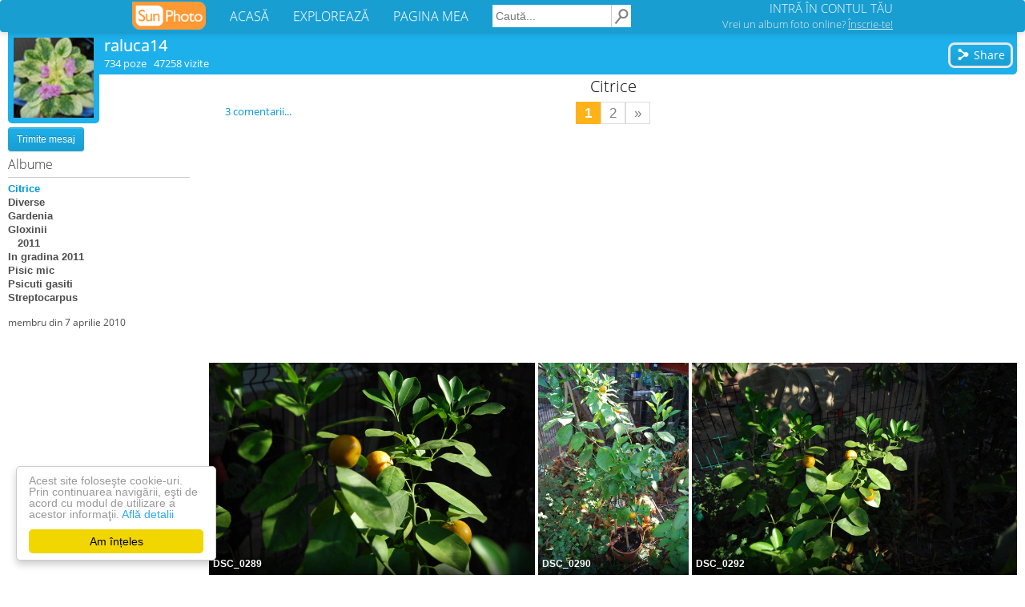

--- FILE ---
content_type: text/html; charset=UTF-8
request_url: https://raluca14.sunphoto.ro/Citrice
body_size: 8418
content:
<!DOCTYPE html>
<html lang="ro"><head>
    <meta charset="utf-8">
    <meta http-equiv="X-UA-Compatible" content="IE=edge">
<title>Citrice - raluca14</title>
<meta name="viewport" content="width=device-width, initial-scale=1"><meta property="og:title" content="Citrice - raluca14" /><meta property="og:description" content="poze Citrice" /><meta property="og:type" content="article" /><meta property="og:url" content="https://raluca14.sunphoto.ro/Citrice" /><meta property="og:image" content="https://light.sunphoto.ro/photos/normal/47316882_NFECDVOML.jpg" /><meta property="og:image:width" content="700" /><meta property="og:image:height" content="469" /><meta property="fb:app_id" content="274806032681965" /><meta property="og:site_name" content="SunPhoto"/>
<meta name="description" content="poze Citrice">
<meta name="keywords" content="album poze Citrice - raluca14">

    <link rel="stylesheet" href="https://light.sunphoto.ro/static/app_webpack.css?v24">

<style type="text/css">
    #div-gpt-ad-1443087297423-0 { /*width: 728px;*/ height: 90px; }
    /* @media (max-width: 1065px) { */
    @media (max-width: 727px) {
        #div-gpt-ad-1443087297423-0 { /*width: 320px;*/ height: 100px; }
    }

    .user-page-top-responsive { width: 970px; height: 90px; }
    .user-page-bottom-responsive { width: 970px; height: 250px; }
    .ad_adsense_albun_left { width: 250px; height: 250px; }
    .matched-responsive { /*width: 728px;*/ height: 180px; margin-top: 10px}

    .puser_ads_top { width: 970px; height: 90px; }
    .puser_ads_bottom { width: 970px; height: 250px; }
    .album_ads_bottom_left { width: 250px; height: 250px; }

    .puser_ads_top_emag { width: 970px; height: 90px; }
    .puser_ads_bottom_emag { width: 970px; height: 90px; }

    @media (max-width: 980px) {
        .user-page-top-responsive { width: 320px; height: 100px; }
        .puser_ads_top { width: 320px; height: 100px; }
        /*.puser_ads_top_emag { width: 468px; height: 60px; }*/
        .puser_ads_top_emag { width: 400px; height: 150px; }

        .user-page-bottom-responsive { width: 300px; height: 250px; }
        .puser_ads_bottom { width: 320px; height: 250px; }
        .puser_ads_bottom_emag { width: 300px; height: 250px; }

        .ad_adsense_albun_left { width: 320px; height: 100px; }
        .album_ads_bottom_left { width: 320px; height: 100px; }

        /*.matched-responsive { !*width: 320px;*! height: 50px; }*/
        .matched-responsive { /*width: 320px;*/ height: 400px; }
    }

    @media (max-width: 1250px) and (min-width: 981px) {
        .ad_adsense_albun_left { width: 200px; height: 200px; }
        .album_ads_bottom_left { width: 2000px; height: 200px; }

        .user-page-top-responsive { width: 728px; height: 90px; }
        .puser_ads_top { width: 728px; height: 90px; }

        .user-page-bottom-responsive { width: 728px; height: 90px; }
        .puser_ads_bottom { width: 728px; height: 90px; }

        .puser_ads_top_emag { width: 728px; height: 90px; }
        .puser_ads_bottom_emag { width: 728px; height: 90px; }

    }
</style>



<link rel='shortcut icon' href='https://light.sunphoto.ro/static/icon16.ico' type='image/x-icon'>
<link rel="apple-touch-icon"  href="https://light.sunphoto.ro/static/apple-touch-icon.png" sizes="144x144">
<link rel="preconnect" href="https://www.google-analytics.com"><link rel="preconnect" href="https://googleads.g.doubleclick.net">
<link rel="canonical" href="https://www.sunphoto.ro/raluca14/Citrice">

<link rel="next" href="https://www.sunphoto.ro/raluca14/Citrice/pagina2">
<script src="https://code.jquery.com/jquery-1.12.4.min.js"></script><script type="text/javascript" src="https://light.sunphoto.ro/static/utils.js?v56"></script>
<script type="text/javascript">

    var p_userid = 0;

    var album_id = 2035497;
</script>


<script type="text/javascript">
var initAddThis = function() {
    addthis.init();

    
};

if (window.attachEvent) { window.attachEvent('onload', initAddThis);}
else if (window.addEventListener) { window.addEventListener('load', initAddThis, false); }
else { document.addEventListener('load', initAddThis, false); }
</script>



    <script type="text/javascript">
    page_type = "puser";
    google_analytics_domain_name="sunphoto.ro"; 
window.google_analytics_uacct = "UA-243309-1"; 

  (function(i,s,o,g,r,a,m){ i['GoogleAnalyticsObject']=r;i[r]=i[r]||function(){
  (i[r].q=i[r].q||[]).push(arguments)},i[r].l=1*new Date();a=s.createElement(o),
  m=s.getElementsByTagName(o)[0];a.async=1;a.src=g;m.parentNode.insertBefore(a,m)
  })(window,document,'script','//www.google-analytics.com/analytics.js','ga');
  ga('create', 'UA-243309-1', 'auto');
  ga('set', 'transport', 'beacon'); 
  
   
  ga('set', 'dimension2', '500 - 1000');
  
    ga('set', 'dimension3', 'plante');
    ga('set', 'contentGroup2', 'plante');
    ga('set', 'dimension4', 'adult');
  
    ga('set', 'dimension5', 'User');
    ga('set', 'contentGroup1', 'User');
  ga('set', 'dimension6', 'yes');
  
  ga('set', 'dimension7', 'No'); 

  
  
  
  

  ga('send', 'pageview');
  


</script>



    
    <!-- Begin Cookie Consent plugin by Silktide - http://silktide.com/cookieconsent -->
    <script type="text/javascript">
        window.cookieconsent_options = { "message":"Acest site foloseşte cookie-uri. Prin continuarea navigării, eşti de acord cu modul de utilizare a acestor informaţii.","dismiss":"Am înțeles","learnMore":"Află detalii","link":"http://www.sunphoto.ro/privacy.php","theme_old":"light-floating","domain":"sunphoto.ro","theme":false };
    </script>
    <script async type="text/javascript" src="https://light.sunphoto.ro/static/cookieconsent.1.0.10.min.js"></script>
    <!-- End Cookie Consent plugin -->
    
    
        
    
</head>
<body >


<div id="header_bar2" class="navbar navbar-default">

    <div class="content container-fluid">

        <div class="navbar-header">
            <button type="button" class="navbar-toggle collapsed" data-toggle="collapse"
                    data-target="#bs-example-navbar-collapse-1">
                <span class="icon-bar"></span>
                <span class="icon-bar"></span>
                <span class="icon-bar"></span>
            </button>


            <a href="https://www.sunphoto.ro" class="navbar-brand"><img
                        src="https://light.sunphoto.ro/static/sunphoto_new91.png"
                        alt="SunPhoto"></a>
        </div>

        <!-- Collect the nav links, forms, and other content for toggling -->
        <div class="collapse navbar-collapse" id="bs-example-navbar-collapse-1">
            <ul class="nav navbar-nav menu-links">
                <li><a href='https://www.sunphoto.ro/'>ACASĂ</a></li>
                <li><a href='https://www.sunphoto.ro/galerie.php'>EXPLOREAZĂ</a></li>
                <li><a href='https://www.sunphoto.ro/user.php'>PAGINA MEA</a></li>
            </ul>


                
                    <form id="cse-search-box" action="https://www.sunphoto.ro/search2.php" class="navbar-form navbar-left">
                        <input type="hidden" name="cx" value="partner-pub-8252181800630526:7203772077" />
                        <input type="hidden" name="cof" value="FORID:10" />
                        <input type="hidden" name="ie" value="UTF-8" />
                        <input class="search_text" type="text" name="q" placeholder="Caută..." />
                        <input class="img" type="image" src="https://light.sunphoto.ro/static/search-min.png" alt="Caută" title="Caută">
                    </form>
                

            <ul class="nav navbar-nav navbar-right">
                
                    <li id="login_box">
                        <div class="login">
                            <a href="https://www.sunphoto.ro/login.php" class="login">INTRĂ ÎN CONTUL TĂU</a>
                        </div>
                        <div class="register">
                            <a href="https://www.sunphoto.ro/register.php" class="register track_register" data-source="navbar">Vrei un album foto online? <u>Înscrie-te!</u></a>
                        </div>
                    </li>
                

            </ul>


        </div>

    </div>








</div>

<div class="div_content page_puser v2"><div style="position:relative; /*width: 995px; margin: 0 auto;*/">

    <div class="userinfo">
        <div class="avatar">
            <a href='https://raluca14.sunphoto.ro/'>
                <img src='https://light.sunphoto.ro/photos/avatar/93/74993-400.jpg' border=0 alt='raluca14' title='raluca14'>
            </a>
        </div>

    </div>

    <div class="userinfo2">
        <div class="info_username2">
            <a href='https://raluca14.sunphoto.ro/'>raluca14</a>
        </div>
        <div class="info_stats2">
            <div style="float:left">
            734 poze &nbsp; 47258 vizite

                

            </div>

            <div class="puser_toolbar_user_actions2">
            
            </div>
        </div>

        
            <div class="puser_toolbar_first">
                

                <a class="addthis_button_compact btn_share" addthis:url="https://raluca14.sunphoto.ro/Citrice">
                <button class="btn_new" style="padding-right: 7px;">
                    <svg class="icon_btn" viewBox="0 0 512 512">
                        <use xlink:href="#share-icon">
                    </svg>
                    Share
                </button>
                </a>
            </div>


            <!-- AddThis Button BEGIN -->
            <script type="text/javascript">var addthis_config = { data_track_clickback:true , data_ga_property: 'UA-243309-1', data_ga_social: true, services_compact: 'facebook, google_plusone_share, twitter, yahoomail, email',services_exclude: 'print',ui_language:'ro' };</script>
            <!-- AddThis Button END -->
            
        
    </div>


<div class="puser_left_albums">

<div class="panel_albums2">

<div class="puser_user_links">


    <button class='btn_new mobile_view_albums  album_selected'>
        vezi albume
    </button>

    
        <div class="puser_toolbar_second_placeholder"></div>
    

    <div class="puser_toolbar_user_actions">

        
    <button class='btn btn-info btn-sm' id="btn_message">Trimite mesaj</button>
    </div>

</div>



<div class="albumtable album_selected">
    <div class="albumlist_title">Albume</div>
    <div class='albumtable_t'><span class="album_sel">Citrice</span><a class="album" href="https://raluca14.sunphoto.ro/Diverse">Diverse</a><a class="album" href="https://raluca14.sunphoto.ro/Gardenia">Gardenia</a><a class="album" href="https://raluca14.sunphoto.ro/Gloxinii">Gloxinii</a><a class="album" href="https://raluca14.sunphoto.ro/2011">&nbsp;&nbsp;&nbsp;2011</a><a class="album" href="https://raluca14.sunphoto.ro/In_gradina_2011">In gradina 2011</a><a class="album" href="https://raluca14.sunphoto.ro/Pisic_mic">Pisic mic</a><a class="album" href="https://raluca14.sunphoto.ro/Psicuti_gasiti">Psicuti gasiti</a><a class="album" href="https://raluca14.sunphoto.ro/Streptocarpus">Streptocarpus</a></div>

    

    <br>
    <span style="font-family: 'Open Sans', sans-serif; font-size: 9pt; color: #4d4d4d">
        membru din 7 aprilie 2010
    </span>
</div>



</div>

</div>

<div class="mobile-clearer desktop-float">
</div>

<div class="puser_right_normal puser_page">

<div class="panel_albums">



    
        <div class="album_info">
    <h1 class="album_title">Citrice</h1>

    <!-- SVG SOURCE -->
    <svg height="0" width="0" style="display: none;">
        <path id="heart-icon" d="M16,28.261c0,0-14-7.926-14-17.046c0-9.356,13.159-10.399,14-0.454c1.011-9.938,14-8.903,14,0.454
    C30,20.335,16,28.261,16,28.261z"/>
    </svg>
    <!-- SVG SOURCE ends-->
    <svg xmlns="http://www.w3.org/2000/svg"  height="0" width="0" style="display: none;">
        <path id="heart-icon2" d="M256 448l-30.164-27.211C118.718 322.442 48 258.61 48 179.095 48 114.221 97.918 64 162.4 64c36.399 0 70.717 16.742 93.6 43.947C278.882 80.742 313.199 64 349.6 64 414.082 64 464 114.221 464 179.095c0 79.516-70.719 143.348-177.836 241.694L256 448z"/>
    </svg>
    <!-- SVG SOURCE ends-->

    <svg x="0px" y="0px" width="512px" height="512px" viewBox="0 0 512 512" enable-background="new 0 0 512 512" xml:space="preserve" style="display: none;">
      <path id="share-icon" d="M356.814,171.815c-15.021,0-29.121,3.938-41.329,10.834c-8.066,4.557-17.998,4.275-25.799-0.721
	l-87.311-55.909c-6.749-4.322-11.013-11.62-11.479-19.621C189.084,75.265,163.213,50,131,50c-33.137,0-60,26.863-60,60
	c0,42.486,42.832,71.156,81.814,55.898c7.459-2.919,15.866-2.083,22.612,2.236l75.168,48.134
c13.644,8.737,21.974,23.859,22.036,40.06c0,0.004,0,0.008,0,0.012c0.062,15.71-7.933,30.359-21.163,38.831l-76.042,48.693
	c-6.735,4.313-15.163,5.151-22.611,2.236C113.785,330.828,71,359.574,71,402c0,33.137,26.863,60,60,60
	c32.186,0,58.085-25.241,59.897-56.397c0.464-7.988,4.74-15.307,11.479-19.622l87.31-55.909c7.793-4.99,17.741-5.272,25.799-0.721 c12.208,6.896,26.308,10.835,41.329,10.835C403.309,340.186,441,302.493,441,256C441,209.506,403.309,171.815,356.814,171.815z"/>
      </svg>

    <div style="text-align:right">
    </div>
        <div class="comments_nr_move">
     <a href="#comments" class="album_comments_nr">3 comentarii...</a> 
    </div>
 </div>


<center>
<div class="t_pages">

    
<span class='t_pages_current'>1</span><a href="https://raluca14.sunphoto.ro/Citrice/pagina2" class="track_link" data-track-source="album" data-track-label="page-number" title="Pagina 2">2</a><a href="https://raluca14.sunphoto.ro/Citrice/pagina2" class="track_link" data-track-source="album" data-track-label="next" title="Pagina următoare">&raquo;<span class="page_nav_desc"> Pagina următoare</span></a> 

</div>

<div class="puser_ads_top">
        <script async src="//pagead2.googlesyndication.com/pagead/js/adsbygoogle.js"></script>
    <!-- user page - top (responsive) - desktop/backup -->
    <ins class="adsbygoogle user-page-top-responsive"
         style="display:block"
         data-ad-client="ca-pub-8252181800630526"
         data-ad-slot="7178810081"
         data-ad-format="auto"
         data-full-width-responsive="true"></ins>
    <script>
        (adsbygoogle = window.adsbygoogle || []).push({ });
    </script>
</div>

    <div id="picstest"></div>
    <div id="photos_container" class="photos_container">
                <div class="single_photo" id="photo_47316882"  data-width="448" data-height="300">
            <a class="link_photo" href="https://raluca14.sunphoto.ro/Citrice/47316882">
                <img class="photo" src="//light.sunphoto.ro/photos/normal/47316882_NFECDVOML.jpg" alt="DSC_0289; 11 sept 2011
Fructele de anul trecut, cu care l-am cumparat (erau mici si verzi atunci)
" title="DSC_0289; 11 sept 2011
Fructele de anul trecut, cu care l-am cumparat (erau mici si verzi atunci)
">
            </a>
                        <div class="caption">
                DSC_0289            </div>
                    </div>
                <div class="single_photo" id="photo_47316887"  data-width="201" data-height="300">
            <a class="link_photo" href="https://raluca14.sunphoto.ro/Citrice/47316887">
                <img class="photo" src="//light.sunphoto.ro/photos/normal/47316887_QSGZETQJC.jpg" alt="DSC_0290" title="DSC_0290">
            </a>
                        <div class="caption">
                DSC_0290            </div>
                    </div>
                <div class="single_photo" id="photo_47316891"  data-width="448" data-height="300">
            <a class="link_photo" href="https://raluca14.sunphoto.ro/Citrice/47316891">
                <img class="photo" src="//light.sunphoto.ro/photos/normal/47316891_DQORGHOYR.jpg" alt="DSC_0292" title="DSC_0292">
            </a>
                        <div class="caption">
                DSC_0292            </div>
                    </div>
                <div class="single_photo" id="photo_47316894"  data-width="448" data-height="300">
            <a class="link_photo" href="https://raluca14.sunphoto.ro/Citrice/47316894">
                <img class="photo" src="//light.sunphoto.ro/photos/normal/47316894_YPYEYTYEU.jpg" alt="DSC_0294" title="DSC_0294">
            </a>
                        <div class="caption">
                DSC_0294            </div>
                    </div>
                <div class="single_photo" id="photo_47316896"  data-width="448" data-height="300">
            <a class="link_photo" href="https://raluca14.sunphoto.ro/Citrice/47316896">
                <img class="photo" src="//light.sunphoto.ro/photos/normal/47316896_ABCBEKFAX.jpg" alt="DSC_0295" title="DSC_0295">
            </a>
                        <div class="caption">
                DSC_0295            </div>
                    </div>
                <div class="single_photo" id="photo_47316899"  data-width="201" data-height="300">
            <a class="link_photo" href="https://raluca14.sunphoto.ro/Citrice/47316899">
                <img class="photo" src="//light.sunphoto.ro/photos/normal/47316899_AXHQAZFFN.jpg" alt="Eticheta pomisorului" title="Eticheta pomisorului">
            </a>
                        <div class="caption">
                Eticheta pomisorului            </div>
                    </div>
                <div class="single_photo" id="photo_47316904"  data-width="201" data-height="300">
            <a class="link_photo" href="https://raluca14.sunphoto.ro/Citrice/47316904">
                <img class="photo" src="//light.sunphoto.ro/photos/normal/47316904_IHSVVAEBT.jpg" alt="DSC_0297" title="DSC_0297">
            </a>
                        <div class="caption">
                DSC_0297            </div>
                    </div>
                <div class="single_photo" id="photo_47316905"  data-width="448" data-height="300">
            <a class="link_photo" href="https://raluca14.sunphoto.ro/Citrice/47316905">
                <img class="photo" src="//light.sunphoto.ro/photos/normal/47316905_PVZKWAMYF.jpg" alt="DSC_0298" title="DSC_0298">
            </a>
                        <div class="caption">
                DSC_0298            </div>
                    </div>
                <div class="single_photo" id="photo_47316907"  data-width="201" data-height="300">
            <a class="link_photo" href="https://raluca14.sunphoto.ro/Citrice/47316907">
                <img class="photo" src="//light.sunphoto.ro/photos/normal/47316907_WDGTDDBUD.jpg" alt="DSC_0299" title="DSC_0299">
            </a>
                        <div class="caption">
                DSC_0299            </div>
                    </div>
                <div class="single_photo" id="photo_47316910"  data-width="448" data-height="300">
            <a class="link_photo" href="https://raluca14.sunphoto.ro/Citrice/47316910">
                <img class="photo" src="//light.sunphoto.ro/photos/normal/47316910_QNOZBEJXQ.jpg" alt="DSC_0300" title="DSC_0300">
            </a>
                        <div class="caption">
                DSC_0300            </div>
                    </div>
                <div class="single_photo" id="photo_47316913"  data-width="201" data-height="300">
            <a class="link_photo" href="https://raluca14.sunphoto.ro/Citrice/47316913">
                <img class="photo" src="//light.sunphoto.ro/photos/normal/47316913_SWLENZCUC.jpg" alt="DSC_0301; Luat la reducere din bricostore, cu 6 fructe verzi, cu diametrul intre 0,5 cm si 1,5cm. Nu credeam c
" title="DSC_0301; Luat la reducere din bricostore, cu 6 fructe verzi, cu diametrul intre 0,5 cm si 1,5cm. Nu credeam c
">
            </a>
                        <div class="caption">
                DSC_0301            </div>
                    </div>
                <div class="single_photo" id="photo_47317037"  data-width="448" data-height="300">
            <a class="link_photo" href="https://raluca14.sunphoto.ro/Citrice/47317037">
                <img class="photo" src="//light.sunphoto.ro/photos/normal/47317037_IXISSKSBU.jpg" alt="Mancata !; Destul de acra, dar foarte zemoasa :)
" title="Mancata !; Destul de acra, dar foarte zemoasa :)
">
            </a>
                        <div class="caption">
                Mancata !            </div>
                    </div>
                <div class="msg_nextpage">
                            <a href="https://raluca14.sunphoto.ro/Citrice/pagina2" class="track_link" data-track-source="album" data-track-label="next-inline-photos" title="Pagina următoare"><span>&raquo;</span> <br> Pagina următoare</a>
                    </div>
    </div>

    <script type="text/javascript">var photos_array = [{"id":"47316882","link":"https:\/\/raluca14.sunphoto.ro\/Citrice\/47316882","filename":"\/\/light.sunphoto.ro\/photos\/thumb\/47316882_NFECDVOML.jpg","filename_big":"\/\/light.sunphoto.ro\/photos\/normal\/47316882_NFECDVOML.jpg","photo_hover_text":"DSC_0289; 11 sept 2011\nFructele de anul trecut, cu care l-am cumparat (erau mici si verzi atunci)\n","name":"DSC_0289","admin_review":"1","width":448,"height":300},{"id":"47316887","link":"https:\/\/raluca14.sunphoto.ro\/Citrice\/47316887","filename":"\/\/light.sunphoto.ro\/photos\/thumb\/47316887_QSGZETQJC.jpg","filename_big":"\/\/light.sunphoto.ro\/photos\/normal\/47316887_QSGZETQJC.jpg","photo_hover_text":"DSC_0290","name":"DSC_0290","admin_review":"1","width":201,"height":300},{"id":"47316891","link":"https:\/\/raluca14.sunphoto.ro\/Citrice\/47316891","filename":"\/\/light.sunphoto.ro\/photos\/thumb\/47316891_DQORGHOYR.jpg","filename_big":"\/\/light.sunphoto.ro\/photos\/normal\/47316891_DQORGHOYR.jpg","photo_hover_text":"DSC_0292","name":"DSC_0292","admin_review":"1","width":448,"height":300},{"id":"47316894","link":"https:\/\/raluca14.sunphoto.ro\/Citrice\/47316894","filename":"\/\/light.sunphoto.ro\/photos\/thumb\/47316894_YPYEYTYEU.jpg","filename_big":"\/\/light.sunphoto.ro\/photos\/normal\/47316894_YPYEYTYEU.jpg","photo_hover_text":"DSC_0294","name":"DSC_0294","admin_review":"1","width":448,"height":300},{"id":"47316896","link":"https:\/\/raluca14.sunphoto.ro\/Citrice\/47316896","filename":"\/\/light.sunphoto.ro\/photos\/thumb\/47316896_ABCBEKFAX.jpg","filename_big":"\/\/light.sunphoto.ro\/photos\/normal\/47316896_ABCBEKFAX.jpg","photo_hover_text":"DSC_0295","name":"DSC_0295","admin_review":"1","width":448,"height":300},{"id":"47316899","link":"https:\/\/raluca14.sunphoto.ro\/Citrice\/47316899","filename":"\/\/light.sunphoto.ro\/photos\/thumb\/47316899_AXHQAZFFN.jpg","filename_big":"\/\/light.sunphoto.ro\/photos\/normal\/47316899_AXHQAZFFN.jpg","photo_hover_text":"Eticheta pomisorului","name":"Eticheta pomisorului","admin_review":"1","width":201,"height":300},{"id":"47316904","link":"https:\/\/raluca14.sunphoto.ro\/Citrice\/47316904","filename":"\/\/light.sunphoto.ro\/photos\/thumb\/47316904_IHSVVAEBT.jpg","filename_big":"\/\/light.sunphoto.ro\/photos\/normal\/47316904_IHSVVAEBT.jpg","photo_hover_text":"DSC_0297","name":"DSC_0297","admin_review":"1","width":201,"height":300},{"id":"47316905","link":"https:\/\/raluca14.sunphoto.ro\/Citrice\/47316905","filename":"\/\/light.sunphoto.ro\/photos\/thumb\/47316905_PVZKWAMYF.jpg","filename_big":"\/\/light.sunphoto.ro\/photos\/normal\/47316905_PVZKWAMYF.jpg","photo_hover_text":"DSC_0298","name":"DSC_0298","admin_review":"1","width":448,"height":300},{"id":"47316907","link":"https:\/\/raluca14.sunphoto.ro\/Citrice\/47316907","filename":"\/\/light.sunphoto.ro\/photos\/thumb\/47316907_WDGTDDBUD.jpg","filename_big":"\/\/light.sunphoto.ro\/photos\/normal\/47316907_WDGTDDBUD.jpg","photo_hover_text":"DSC_0299","name":"DSC_0299","admin_review":"1","width":201,"height":300},{"id":"47316910","link":"https:\/\/raluca14.sunphoto.ro\/Citrice\/47316910","filename":"\/\/light.sunphoto.ro\/photos\/thumb\/47316910_QNOZBEJXQ.jpg","filename_big":"\/\/light.sunphoto.ro\/photos\/normal\/47316910_QNOZBEJXQ.jpg","photo_hover_text":"DSC_0300","name":"DSC_0300","admin_review":"1","width":448,"height":300},{"id":"47316913","link":"https:\/\/raluca14.sunphoto.ro\/Citrice\/47316913","filename":"\/\/light.sunphoto.ro\/photos\/thumb\/47316913_SWLENZCUC.jpg","filename_big":"\/\/light.sunphoto.ro\/photos\/normal\/47316913_SWLENZCUC.jpg","photo_hover_text":"DSC_0301; Luat la reducere din bricostore, cu 6 fructe verzi, cu diametrul intre 0,5 cm si 1,5cm. Nu credeam c\n","name":"DSC_0301","admin_review":"1","width":201,"height":300},{"id":"47317037","link":"https:\/\/raluca14.sunphoto.ro\/Citrice\/47317037","filename":"\/\/light.sunphoto.ro\/photos\/thumb\/47317037_IXISSKSBU.jpg","filename_big":"\/\/light.sunphoto.ro\/photos\/normal\/47317037_IXISSKSBU.jpg","photo_hover_text":"Mancata !; Destul de acra, dar foarte zemoasa :)\n","name":"Mancata !","admin_review":"1","width":448,"height":300}]; run_photos();</script>

<div class="album_footer">
<div style="margin: 0 auto; margin-top: 2px;">
    <div class="t_pages">

    
<span class='t_pages_current'>1</span><a href="https://raluca14.sunphoto.ro/Citrice/pagina2" class="track_link" data-track-source="album" data-track-label="page-number" title="Pagina 2">2</a><a href="https://raluca14.sunphoto.ro/Citrice/pagina2" class="track_link" data-track-source="album" data-track-label="next" title="Pagina următoare">&raquo;<span class="page_nav_desc"> Pagina următoare</span></a> 

</div>
</div>

    <div class="album_report_link">
                    <a style="color:red;font-size:9pt;text-decoration: none;" href="/report.php?album=2035497" rel="nofollow" title="Raportează o problemă in legătură cu conținutul acestui album">Raportează</a>
            </div>

    
</div>
</center>

    <div style="text-align: center;">
        <div class="puser_ads_bottom" style="display: inline-block">
                <script async src="//pagead2.googlesyndication.com/pagead/js/adsbygoogle.js"></script>
    <!-- user page - bottom (responsive) - desktop/backup -->
    <ins class="adsbygoogle user-page-bottom-responsive"
         style="display:inline-block"
         data-ad-client="ca-pub-8252181800630526"
         data-ad-slot="5283274485"></ins>
    <script>
        (adsbygoogle = window.adsbygoogle || []).push({ });
    </script>

        </div>
    </div>

    





    
    <div style="text-align: center;">
    <script async src="//pagead2.googlesyndication.com/pagead/js/adsbygoogle.js"></script>
    <!-- matched content -->
    <ins class="adsbygoogle matched-responsive"
         style="display:block"
         data-ad-client="ca-pub-8252181800630526"
         data-ad-slot="1985372080"
    ></ins>
    <script>
        (adsbygoogle = window.adsbygoogle || []).push( { } );
    </script>
    </div>
    
<br>
<div class="album_comments" id="comments">
    <div class="comments_header">
        Comentarii album • <span style="ccolor:#606060">3</span>
    </div>











<div class="comment_album  " style="" id="comment_11422658">
    <div class="comment_avatar">
        <a href="https://remesiana.sunphoto.ro/">
            <img src='//light2.sunphoto.ro/avatars/10/165410-406.jpg' alt="remesiana" title="remesiana" border=0 loading="lazy">
        </a>
    </div>
    <div class="comment_box2">
    <div class='comment_box' style='width:640px;'>
        <div class='left'>
            
                <a class="comment_username" href="https://remesiana.sunphoto.ro/">remesiana</a>
            
            <span class="time">23 octombrie 2011</span> &nbsp; 
        </div>
        <div class='right'></div>
    </div>
    <div style='width: 640px' class="msg">SUPER! </div>
    
        <a class="report" href='/report.php?comment=11422658' rel="nofollow" title="Raportează o problemă in legătură cu conținutul acestui comentariu">Raportează</a>
        

    <div id='comment_reply_11422658'></div>
    </div>
    <div class="clearer"></div>
</div>

<div class="comment_album  " style="" id="comment_11381221">
    <div class="comment_avatar">
        
            <img src='https://light.sunphoto.ro/static/avatars.png' alt="anonim" title="anonim" border=0 loading="lazy">
        
    </div>
    <div class="comment_box2">
    <div class='comment_box' style='width:640px;'>
        <div class='left'>
            
                <span class="comment_username">raluca14</span>
            
            <span class="time">21 octombrie 2011</span> &nbsp; 
        </div>
        <div class='right'></div>
    </div>
    <div style='width: 640px' class="msg">Nu mai acru ca o lamaie :))) Dar foarte parfumat :)<br> Oricum doar un fruct l-am rupt si cred ca inca nu era copt, ca celelalte 5 portocalii nu dau semne ca ar fi coapte :) </div>
    
        <a class="report" href='/report.php?comment=11381221' rel="nofollow" title="Raportează o problemă in legătură cu conținutul acestui comentariu">Raportează</a>
        

    <div id='comment_reply_11381221'></div>
    </div>
    <div class="clearer"></div>
</div>

<div class="comment_album  " style="" id="comment_11380606">
    <div class="comment_avatar">
        <a href="https://orhidee.sunphoto.ro/">
            <img src='//light2.sunphoto.ro/avatars/92/194492-400.jpg' alt="orhidee" title="orhidee" border=0 loading="lazy">
        </a>
    </div>
    <div class="comment_box2">
    <div class='comment_box' style='width:640px;'>
        <div class='left'>
            
                <a class="comment_username" href="https://orhidee.sunphoto.ro/">orhidee</a>
            
            <span class="time">21 octombrie 2011</span> &nbsp; 
        </div>
        <div class='right'></div>
    </div>
    <div style='width: 640px' class="msg">Arata foar6te bine, dar calamondinul nu este acru? Eu am unul foarte mic dar plin de fructe inca verzi, si stiu ca anul trecut cand am incercat sa le pap erau tare acre - si erau copate fructele de atunci. </div>
    
        <a class="report" href='/report.php?comment=11380606' rel="nofollow" title="Raportează o problemă in legătură cu conținutul acestui comentariu">Raportează</a>
        

    <div id='comment_reply_11380606'></div>
    </div>
    <div class="clearer"></div>
</div>





<script type="text/javascript">
var m_fill_name = "Completeaza numele.";
var m_fill_msg = "Completeaza mesajul.";
var m_sending = '... se trimite ...';
var m_confirm_delete='Esti sigur ca vrei sa stergi acest comentariu?';
</script>
</div>


</div>

</div>

<div style="clear: left;">
</div>


<div class="album_ads_bottom_left">
        <script async src="//pagead2.googlesyndication.com/pagead/js/adsbygoogle.js"></script>
    <!-- Album left -->
    <ins class="adsbygoogle ad_adsense_albun_left"
         style="display:block"
         data-ad-client="ca-pub-8252181800630526"
         data-ad-slot="9576947682"></ins>
    <script>
        (adsbygoogle = window.adsbygoogle || []).push({ });
    </script>

</div>


<div style="clear: both;">
</div>
</div>

    <div id="dialog_puser_message_b" class="modal fade page_user" tabindex="-1" role="dialog">
        <div class="modal-dialog" role="document">
            <div class="modal-content">
                <div class="modal-header">
                    <button type="button" class="close" data-dismiss="modal" aria-label="Close"><span
                                aria-hidden="true">&times;</span></button>
                    <h4 class="modal-title">Trimite mesaj</h4>
                </div>
                <div class="modal-body">
                    <div class="form-group">
                        Către: <span class="username">raluca14</span>
                    </div>
                    <div class="form-group">
                        Mesaj: <br>
                        <textarea class="form-control"></textarea>
                    </div>
                </div>
                <div class="modal-footer">
                    <button type="button" class="btn btn-default" data-dismiss="modal">Înapoi</button>
                    <button type="button" class="btn btn-primary btn_message_send">Trimite mesaj</button>
                </div>
            </div>
        </div>
    </div>

    <div id="dialog_albums" class="modal" tabindex="-1" role="dialog">
        <div class="modal-dialog" role="document">
            <div class="modal-content">
                <div class="modal-header">
                    <button type="button" class="close" data-dismiss="modal" aria-label="Close"><span
                                aria-hidden="true">&times;</span></button>
                    <h4 class="modal-title">raluca14</h4>
                </div>
                <div class="modal-body">

                </div>
                <div class="modal-footer">
                    <button type="button" class="btn btn-default btn-primary" data-dismiss="modal">Înapoi</button>
                </div>
            </div>
        </div>
    </div>

<div id="translations">
    <span class="btn_send">Trimite mesaj</span>
    <span class="btn_back">Înapoi</span>
    <span class="txt_empty">Nu poți trimite un mesaj fără conținut!</span>
    <span class="txt_html">Nu este permisă folosirea de cod HTML in mesaje.</span>
    <span class="txt_security">Mesajul nu a fost trimis din motive de securitate. Va rugam sa ne contactati prin email pe adresa office@sunphoto.ro</span>
    <span class="txt_spam_link">Mesajul nu a fost trimis din motive de posibil spam. Va rugam sa ne contactati prin email pe adresa office@sunphoto.ro</span>
    <span class="txt_spam">Mesajul nu a fost trimis din motive de posibil spam. Ati trimis prea multe mesaje in ultimul timp.</span>
    <span class="txt_error">A apărut o eroare în timpul trimiterii mesajului. Vă rog încercați din nou.</span>
    <span class="txt_sent">Mesajul a fost trimis.</span>
</div>

<br>

    <div class="js_message">
        <div class="container">
            <div class="row">
                <div class="col-xs-8 col-xs-offset-2 col-md-4 col-md-offset-4">
                    <div class="center-block alert alert-success message" role="alert"></div>
                </div>
            </div>
        </div>
    </div>

    <script type="application/ld+json">
{
  "@context": "http://schema.org",
  "@type": "BreadcrumbList",
  "itemListElement": [{
    "@type": "ListItem",
    "position": 1,
    "item": {
      "@id": "https://www.sunphoto.ro",
      "name": "SunPhoto.ro"
      }
  },{
    "@type": "ListItem",
    "position": 2,
    "item": {
      "@id": "https://raluca14.sunphoto.ro/",
      "name": "raluca14",
      "image": "https://light.sunphoto.ro/photos/avatar/93/74993-400.jpg"
    }
  }
  
  ,{
    "@type": "ListItem",
    "position": 3,
    "item": {
      "@id": "https://raluca14.sunphoto.ro/Citrice",
      "name": "Citrice"
      
      ,"image": "https://light.sunphoto.ro/photos/normal/47316882_NFECDVOML.jpg"
      
    }
  }
  
  
  ]
}
</script>
</div>

<div id="footer_start" class="meniu_jos" style="position: relative; width: 100%">
<a class="meniu_jos" href="https://www.sunphoto.ro">Acasă</a> |
<a class="meniu_jos" href='https://www.sunphoto.ro/user.php'>Pagina mea</a> |
<a class="meniu_jos" href="https://www.sunphoto.ro/galerie.php">Explorează</a> |
<a class="meniu_jos" href="//raluca14.sunphoto.ro/msg.php">Contact</a>
<br>Copyright &copy; 2005-2023 SunPhoto.ro. Toate drepturile rezervate.<br>

<a class="meniu_jos" style="color: silver;" href="https://www.sunphoto.ro/privacy.php">Politica de confidentialitate</a><br>


</div>
<script type="text/javascript" src="https://light.sunphoto.ro/static/bootstrap.min.js?v5"></script>


<script async type="text/javascript" src="//s7.addthis.com/js/300/addthis_widget.js#pubid=ghostyzx&async=1"></script>




</body></html>


--- FILE ---
content_type: text/html; charset=utf-8
request_url: https://www.google.com/recaptcha/api2/aframe
body_size: 266
content:
<!DOCTYPE HTML><html><head><meta http-equiv="content-type" content="text/html; charset=UTF-8"></head><body><script nonce="wHsUmvHwUuDPY02sslvhwg">/** Anti-fraud and anti-abuse applications only. See google.com/recaptcha */ try{var clients={'sodar':'https://pagead2.googlesyndication.com/pagead/sodar?'};window.addEventListener("message",function(a){try{if(a.source===window.parent){var b=JSON.parse(a.data);var c=clients[b['id']];if(c){var d=document.createElement('img');d.src=c+b['params']+'&rc='+(localStorage.getItem("rc::a")?sessionStorage.getItem("rc::b"):"");window.document.body.appendChild(d);sessionStorage.setItem("rc::e",parseInt(sessionStorage.getItem("rc::e")||0)+1);localStorage.setItem("rc::h",'1769298577415');}}}catch(b){}});window.parent.postMessage("_grecaptcha_ready", "*");}catch(b){}</script></body></html>